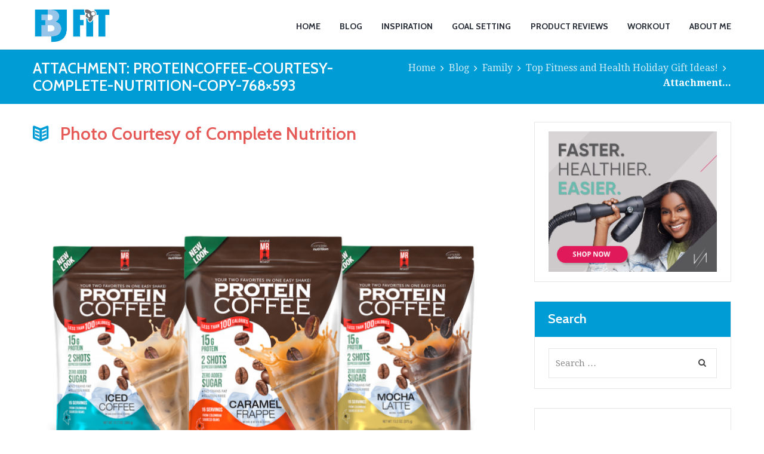

--- FILE ---
content_type: text/html; charset=UTF-8
request_url: https://fbjfit.com/2020/11/top-fitness-and-health-holiday-gift-ideas/proteincoffee-courtesy-complete-nutrition-copy-768x593/
body_size: 18904
content:
<!DOCTYPE html>
<html dir="ltr" lang="en-US" xmlns:fb="https://www.facebook.com/2008/fbml" xmlns:addthis="https://www.addthis.com/help/api-spec" 
	prefix="og: https://ogp.me/ns#" 
 xmlns:fb="http://ogp.me/ns/fb#" class="scheme_fbjfit">

<head>
	<title>ProteinCoffee-courtesy-Complete-Nutrition-copy-768×593 | FBJFit</title>
<script>
window.__unic_config = window.__unic_config || {}; window.__unic_config = {"unic_enable_iab":"no","unic_region":"worldwide","unic_language":"en","unic_company":"FBJFit","unic_logo":"","unic_policy_url":"","unic_type":"bar","unic_enable_gdpr":"yes","unic_enable_ccpa":"no","publisherCountryCode":"DE"};
window._unic_start = true;
window.__cmp = window.__cmp || function () {
	window.__cmp.commandQueue = window.__cmp.commandQueue || [];
	window.__cmp.commandQueue.push(arguments);
};
window.__cmp.commandQueue = window.__cmp.commandQueue || [];
window.__cmp.receiveMessage = function (event) {
	var data = event && event.data && event.data.__cmpCall;

	if (data) {
		var callId = data.callId,
		    command = data.command,
		    parameter = data.parameter;

		window.__cmp.commandQueue.push({
			callId: callId,
			command: command,
			parameter: parameter,
			event: event
		});
	}
};
var listen = window.attachEvent || window.addEventListener;
var eventMethod = window.attachEvent ? "onmessage" : "message";
listen(eventMethod, function (event) {
	window.__cmp.receiveMessage(event);
}, false);
function addLocatorFrame() {
	if (!window.frames['__cmpLocator']) {
		if (document.body) {
			var frame = document.createElement('iframe');
			frame.style.display = 'none';
			frame.name = '__cmpLocator';
			document.body.appendChild(frame);
		} else {
			setTimeout(addLocatorFrame, 5);
		}
	}
}
addLocatorFrame();
window.__uspapi = window.__uspapi || function() {
    window.__uspapi.commandQueue = window.__uspapi.commandQueue || [];
    window.__uspapi.commandQueue.push(arguments);
};

window.__uspapi.receiveMessage = function(event) {
    var data = event && event.data && event.data.__uspapiCall;

    if (data) {
        var callId = data.callId,
            command = data.command,
            parameter = data.parameter;

        window.__uspapi.commandQueue.push({
            callId: callId,
            command: command,
            parameter: parameter,
            event: event
        });
    }
};

if (window.attachEvent) {
    window.attachEvent("onmessage", function(event) {
        window.__uspapi.receiveMessage(event);
    }, false);
} else {
    window.addEventListener("message", function(event) {
        window.__uspapi.receiveMessage(event);
    }, false);
}

function addLocatorFrameUSP() {
    if (!window.frames['__uspapiLocator']) {
        if (document.body) {
            var frame = document.createElement('iframe');
            frame.style.display = 'none';
            frame.name = '__uspapiLocator';
            document.body.appendChild(frame);
        } else {
            setTimeout(addLocatorFrameUSP, 5);
        }
    }
}

addLocatorFrameUSP();
</script>
<script async src='https://cmp.uniconsent.com/t/69a3449348.cmp.js'></script>
	<style>img:is([sizes="auto" i], [sizes^="auto," i]) { contain-intrinsic-size: 3000px 1500px }</style>
	
		<!-- All in One SEO 4.2.8 - aioseo.com -->
		<meta name="description" content="Photo Courtesy of Complete Nutrition" />
		<meta name="robots" content="max-image-preview:large" />
		<link rel="canonical" href="https://fbjfit.com/2020/11/top-fitness-and-health-holiday-gift-ideas/proteincoffee-courtesy-complete-nutrition-copy-768x593/" />
		<meta name="generator" content="All in One SEO (AIOSEO) 4.2.8 " />
		<meta property="og:locale" content="en_US" />
		<meta property="og:site_name" content="FBJFit" />
		<meta property="og:type" content="article" />
		<meta property="og:title" content="ProteinCoffee-courtesy-Complete-Nutrition-copy-768×593 | FBJFit" />
		<meta property="og:url" content="https://fbjfit.com/2020/11/top-fitness-and-health-holiday-gift-ideas/proteincoffee-courtesy-complete-nutrition-copy-768x593/" />
		<meta property="og:image" content="https://fbjfit.com/wp-content/uploads/2020/12/IMG_5150.jpg" />
		<meta property="og:image:secure_url" content="https://fbjfit.com/wp-content/uploads/2020/12/IMG_5150.jpg" />
		<meta property="og:image:width" content="1200" />
		<meta property="og:image:height" content="840" />
		<meta property="article:published_time" content="2020-07-31T12:20:51+00:00" />
		<meta property="article:modified_time" content="2020-07-31T12:21:00+00:00" />
		<meta property="article:publisher" content="https://www.facebook.com/FBJ-Fit-111399848940511/timeline/" />
		<meta name="twitter:card" content="summary_large_image" />
		<meta name="twitter:site" content="@FBJFit" />
		<meta name="twitter:title" content="ProteinCoffee-courtesy-Complete-Nutrition-copy-768×593 | FBJFit" />
		<meta name="twitter:creator" content="@FBJFit" />
		<meta name="twitter:image" content="https://fbjfit.com/wp-content/uploads/2020/12/IMG_5150.jpg" />
		<script type="application/ld+json" class="aioseo-schema">
			{"@context":"https:\/\/schema.org","@graph":[{"@type":"BreadcrumbList","@id":"https:\/\/fbjfit.com\/2020\/11\/top-fitness-and-health-holiday-gift-ideas\/proteincoffee-courtesy-complete-nutrition-copy-768x593\/#breadcrumblist","itemListElement":[{"@type":"ListItem","@id":"https:\/\/fbjfit.com\/#listItem","position":1,"item":{"@type":"WebPage","@id":"https:\/\/fbjfit.com\/","name":"Home","description":"Fun, friendly, and firm fitness, exercise and clean eating inspiration and advice","url":"https:\/\/fbjfit.com\/"},"nextItem":"https:\/\/fbjfit.com\/2020\/11\/top-fitness-and-health-holiday-gift-ideas\/proteincoffee-courtesy-complete-nutrition-copy-768x593\/#listItem"},{"@type":"ListItem","@id":"https:\/\/fbjfit.com\/2020\/11\/top-fitness-and-health-holiday-gift-ideas\/proteincoffee-courtesy-complete-nutrition-copy-768x593\/#listItem","position":2,"item":{"@type":"WebPage","@id":"https:\/\/fbjfit.com\/2020\/11\/top-fitness-and-health-holiday-gift-ideas\/proteincoffee-courtesy-complete-nutrition-copy-768x593\/","name":"ProteinCoffee-courtesy-Complete-Nutrition-copy-768x593","description":"Photo Courtesy of Complete Nutrition","url":"https:\/\/fbjfit.com\/2020\/11\/top-fitness-and-health-holiday-gift-ideas\/proteincoffee-courtesy-complete-nutrition-copy-768x593\/"},"previousItem":"https:\/\/fbjfit.com\/#listItem"}]},{"@type":"ItemPage","@id":"https:\/\/fbjfit.com\/2020\/11\/top-fitness-and-health-holiday-gift-ideas\/proteincoffee-courtesy-complete-nutrition-copy-768x593\/#itempage","url":"https:\/\/fbjfit.com\/2020\/11\/top-fitness-and-health-holiday-gift-ideas\/proteincoffee-courtesy-complete-nutrition-copy-768x593\/","name":"ProteinCoffee-courtesy-Complete-Nutrition-copy-768\u00d7593 | FBJFit","description":"Photo Courtesy of Complete Nutrition","inLanguage":"en-US","isPartOf":{"@id":"https:\/\/fbjfit.com\/#website"},"breadcrumb":{"@id":"https:\/\/fbjfit.com\/2020\/11\/top-fitness-and-health-holiday-gift-ideas\/proteincoffee-courtesy-complete-nutrition-copy-768x593\/#breadcrumblist"},"author":"https:\/\/fbjfit.com\/author\/autumn96\/#author","creator":"https:\/\/fbjfit.com\/author\/autumn96\/#author","datePublished":"2020-07-31T12:20:51+00:00","dateModified":"2020-07-31T12:21:00+00:00"},{"@type":"Person","@id":"https:\/\/fbjfit.com\/#person","name":"Charlene","image":{"@type":"ImageObject","@id":"https:\/\/fbjfit.com\/2020\/11\/top-fitness-and-health-holiday-gift-ideas\/proteincoffee-courtesy-complete-nutrition-copy-768x593\/#personImage","url":"https:\/\/secure.gravatar.com\/avatar\/a95b4bcb53f09bfda7b7da1a5d179c0290d3514e6ac6c64e996fd1a552e1f91c?s=96&d=mm&r=g","width":96,"height":96,"caption":"Charlene"}},{"@type":"WebSite","@id":"https:\/\/fbjfit.com\/#website","url":"https:\/\/fbjfit.com\/","name":"FBJFit","description":"Fun, friendly, and firm fitness, exercise and clean eating inspiration and advice","inLanguage":"en-US","publisher":{"@id":"https:\/\/fbjfit.com\/#person"}}]}
		</script>
		<!-- All in One SEO -->

		<meta charset="UTF-8" />
		<meta name="viewport" content="width=device-width, initial-scale=1, maximum-scale=1">
		<meta name="format-detection" content="telephone=no">
	
		<link rel="profile" href="http://gmpg.org/xfn/11" />
		<link rel="pingback" href="https://fbjfit.com/xmlrpc.php" />
		<link rel='dns-prefetch' href='//fonts.googleapis.com' />
<link rel="alternate" type="application/rss+xml" title="FBJFit &raquo; Feed" href="https://fbjfit.com/feed/" />
<link rel="alternate" type="application/rss+xml" title="FBJFit &raquo; Comments Feed" href="https://fbjfit.com/comments/feed/" />
		<!-- This site uses the Google Analytics by MonsterInsights plugin v9.11.1 - Using Analytics tracking - https://www.monsterinsights.com/ -->
							<script src="//www.googletagmanager.com/gtag/js?id=G-M1B8R555TT"  data-cfasync="false" data-wpfc-render="false" type="text/javascript" async></script>
			<script data-cfasync="false" data-wpfc-render="false" type="text/javascript">
				var mi_version = '9.11.1';
				var mi_track_user = true;
				var mi_no_track_reason = '';
								var MonsterInsightsDefaultLocations = {"page_location":"https:\/\/fbjfit.com\/2020\/11\/top-fitness-and-health-holiday-gift-ideas\/proteincoffee-courtesy-complete-nutrition-copy-768x593\/"};
								if ( typeof MonsterInsightsPrivacyGuardFilter === 'function' ) {
					var MonsterInsightsLocations = (typeof MonsterInsightsExcludeQuery === 'object') ? MonsterInsightsPrivacyGuardFilter( MonsterInsightsExcludeQuery ) : MonsterInsightsPrivacyGuardFilter( MonsterInsightsDefaultLocations );
				} else {
					var MonsterInsightsLocations = (typeof MonsterInsightsExcludeQuery === 'object') ? MonsterInsightsExcludeQuery : MonsterInsightsDefaultLocations;
				}

								var disableStrs = [
										'ga-disable-G-M1B8R555TT',
									];

				/* Function to detect opted out users */
				function __gtagTrackerIsOptedOut() {
					for (var index = 0; index < disableStrs.length; index++) {
						if (document.cookie.indexOf(disableStrs[index] + '=true') > -1) {
							return true;
						}
					}

					return false;
				}

				/* Disable tracking if the opt-out cookie exists. */
				if (__gtagTrackerIsOptedOut()) {
					for (var index = 0; index < disableStrs.length; index++) {
						window[disableStrs[index]] = true;
					}
				}

				/* Opt-out function */
				function __gtagTrackerOptout() {
					for (var index = 0; index < disableStrs.length; index++) {
						document.cookie = disableStrs[index] + '=true; expires=Thu, 31 Dec 2099 23:59:59 UTC; path=/';
						window[disableStrs[index]] = true;
					}
				}

				if ('undefined' === typeof gaOptout) {
					function gaOptout() {
						__gtagTrackerOptout();
					}
				}
								window.dataLayer = window.dataLayer || [];

				window.MonsterInsightsDualTracker = {
					helpers: {},
					trackers: {},
				};
				if (mi_track_user) {
					function __gtagDataLayer() {
						dataLayer.push(arguments);
					}

					function __gtagTracker(type, name, parameters) {
						if (!parameters) {
							parameters = {};
						}

						if (parameters.send_to) {
							__gtagDataLayer.apply(null, arguments);
							return;
						}

						if (type === 'event') {
														parameters.send_to = monsterinsights_frontend.v4_id;
							var hookName = name;
							if (typeof parameters['event_category'] !== 'undefined') {
								hookName = parameters['event_category'] + ':' + name;
							}

							if (typeof MonsterInsightsDualTracker.trackers[hookName] !== 'undefined') {
								MonsterInsightsDualTracker.trackers[hookName](parameters);
							} else {
								__gtagDataLayer('event', name, parameters);
							}
							
						} else {
							__gtagDataLayer.apply(null, arguments);
						}
					}

					__gtagTracker('js', new Date());
					__gtagTracker('set', {
						'developer_id.dZGIzZG': true,
											});
					if ( MonsterInsightsLocations.page_location ) {
						__gtagTracker('set', MonsterInsightsLocations);
					}
										__gtagTracker('config', 'G-M1B8R555TT', {"forceSSL":"true"} );
										window.gtag = __gtagTracker;										(function () {
						/* https://developers.google.com/analytics/devguides/collection/analyticsjs/ */
						/* ga and __gaTracker compatibility shim. */
						var noopfn = function () {
							return null;
						};
						var newtracker = function () {
							return new Tracker();
						};
						var Tracker = function () {
							return null;
						};
						var p = Tracker.prototype;
						p.get = noopfn;
						p.set = noopfn;
						p.send = function () {
							var args = Array.prototype.slice.call(arguments);
							args.unshift('send');
							__gaTracker.apply(null, args);
						};
						var __gaTracker = function () {
							var len = arguments.length;
							if (len === 0) {
								return;
							}
							var f = arguments[len - 1];
							if (typeof f !== 'object' || f === null || typeof f.hitCallback !== 'function') {
								if ('send' === arguments[0]) {
									var hitConverted, hitObject = false, action;
									if ('event' === arguments[1]) {
										if ('undefined' !== typeof arguments[3]) {
											hitObject = {
												'eventAction': arguments[3],
												'eventCategory': arguments[2],
												'eventLabel': arguments[4],
												'value': arguments[5] ? arguments[5] : 1,
											}
										}
									}
									if ('pageview' === arguments[1]) {
										if ('undefined' !== typeof arguments[2]) {
											hitObject = {
												'eventAction': 'page_view',
												'page_path': arguments[2],
											}
										}
									}
									if (typeof arguments[2] === 'object') {
										hitObject = arguments[2];
									}
									if (typeof arguments[5] === 'object') {
										Object.assign(hitObject, arguments[5]);
									}
									if ('undefined' !== typeof arguments[1].hitType) {
										hitObject = arguments[1];
										if ('pageview' === hitObject.hitType) {
											hitObject.eventAction = 'page_view';
										}
									}
									if (hitObject) {
										action = 'timing' === arguments[1].hitType ? 'timing_complete' : hitObject.eventAction;
										hitConverted = mapArgs(hitObject);
										__gtagTracker('event', action, hitConverted);
									}
								}
								return;
							}

							function mapArgs(args) {
								var arg, hit = {};
								var gaMap = {
									'eventCategory': 'event_category',
									'eventAction': 'event_action',
									'eventLabel': 'event_label',
									'eventValue': 'event_value',
									'nonInteraction': 'non_interaction',
									'timingCategory': 'event_category',
									'timingVar': 'name',
									'timingValue': 'value',
									'timingLabel': 'event_label',
									'page': 'page_path',
									'location': 'page_location',
									'title': 'page_title',
									'referrer' : 'page_referrer',
								};
								for (arg in args) {
																		if (!(!args.hasOwnProperty(arg) || !gaMap.hasOwnProperty(arg))) {
										hit[gaMap[arg]] = args[arg];
									} else {
										hit[arg] = args[arg];
									}
								}
								return hit;
							}

							try {
								f.hitCallback();
							} catch (ex) {
							}
						};
						__gaTracker.create = newtracker;
						__gaTracker.getByName = newtracker;
						__gaTracker.getAll = function () {
							return [];
						};
						__gaTracker.remove = noopfn;
						__gaTracker.loaded = true;
						window['__gaTracker'] = __gaTracker;
					})();
									} else {
										console.log("");
					(function () {
						function __gtagTracker() {
							return null;
						}

						window['__gtagTracker'] = __gtagTracker;
						window['gtag'] = __gtagTracker;
					})();
									}
			</script>
							<!-- / Google Analytics by MonsterInsights -->
		<script type="text/javascript">
/* <![CDATA[ */
window._wpemojiSettings = {"baseUrl":"https:\/\/s.w.org\/images\/core\/emoji\/16.0.1\/72x72\/","ext":".png","svgUrl":"https:\/\/s.w.org\/images\/core\/emoji\/16.0.1\/svg\/","svgExt":".svg","source":{"concatemoji":"https:\/\/fbjfit.com\/wp-includes\/js\/wp-emoji-release.min.js?ver=6.8.3"}};
/*! This file is auto-generated */
!function(s,n){var o,i,e;function c(e){try{var t={supportTests:e,timestamp:(new Date).valueOf()};sessionStorage.setItem(o,JSON.stringify(t))}catch(e){}}function p(e,t,n){e.clearRect(0,0,e.canvas.width,e.canvas.height),e.fillText(t,0,0);var t=new Uint32Array(e.getImageData(0,0,e.canvas.width,e.canvas.height).data),a=(e.clearRect(0,0,e.canvas.width,e.canvas.height),e.fillText(n,0,0),new Uint32Array(e.getImageData(0,0,e.canvas.width,e.canvas.height).data));return t.every(function(e,t){return e===a[t]})}function u(e,t){e.clearRect(0,0,e.canvas.width,e.canvas.height),e.fillText(t,0,0);for(var n=e.getImageData(16,16,1,1),a=0;a<n.data.length;a++)if(0!==n.data[a])return!1;return!0}function f(e,t,n,a){switch(t){case"flag":return n(e,"\ud83c\udff3\ufe0f\u200d\u26a7\ufe0f","\ud83c\udff3\ufe0f\u200b\u26a7\ufe0f")?!1:!n(e,"\ud83c\udde8\ud83c\uddf6","\ud83c\udde8\u200b\ud83c\uddf6")&&!n(e,"\ud83c\udff4\udb40\udc67\udb40\udc62\udb40\udc65\udb40\udc6e\udb40\udc67\udb40\udc7f","\ud83c\udff4\u200b\udb40\udc67\u200b\udb40\udc62\u200b\udb40\udc65\u200b\udb40\udc6e\u200b\udb40\udc67\u200b\udb40\udc7f");case"emoji":return!a(e,"\ud83e\udedf")}return!1}function g(e,t,n,a){var r="undefined"!=typeof WorkerGlobalScope&&self instanceof WorkerGlobalScope?new OffscreenCanvas(300,150):s.createElement("canvas"),o=r.getContext("2d",{willReadFrequently:!0}),i=(o.textBaseline="top",o.font="600 32px Arial",{});return e.forEach(function(e){i[e]=t(o,e,n,a)}),i}function t(e){var t=s.createElement("script");t.src=e,t.defer=!0,s.head.appendChild(t)}"undefined"!=typeof Promise&&(o="wpEmojiSettingsSupports",i=["flag","emoji"],n.supports={everything:!0,everythingExceptFlag:!0},e=new Promise(function(e){s.addEventListener("DOMContentLoaded",e,{once:!0})}),new Promise(function(t){var n=function(){try{var e=JSON.parse(sessionStorage.getItem(o));if("object"==typeof e&&"number"==typeof e.timestamp&&(new Date).valueOf()<e.timestamp+604800&&"object"==typeof e.supportTests)return e.supportTests}catch(e){}return null}();if(!n){if("undefined"!=typeof Worker&&"undefined"!=typeof OffscreenCanvas&&"undefined"!=typeof URL&&URL.createObjectURL&&"undefined"!=typeof Blob)try{var e="postMessage("+g.toString()+"("+[JSON.stringify(i),f.toString(),p.toString(),u.toString()].join(",")+"));",a=new Blob([e],{type:"text/javascript"}),r=new Worker(URL.createObjectURL(a),{name:"wpTestEmojiSupports"});return void(r.onmessage=function(e){c(n=e.data),r.terminate(),t(n)})}catch(e){}c(n=g(i,f,p,u))}t(n)}).then(function(e){for(var t in e)n.supports[t]=e[t],n.supports.everything=n.supports.everything&&n.supports[t],"flag"!==t&&(n.supports.everythingExceptFlag=n.supports.everythingExceptFlag&&n.supports[t]);n.supports.everythingExceptFlag=n.supports.everythingExceptFlag&&!n.supports.flag,n.DOMReady=!1,n.readyCallback=function(){n.DOMReady=!0}}).then(function(){return e}).then(function(){var e;n.supports.everything||(n.readyCallback(),(e=n.source||{}).concatemoji?t(e.concatemoji):e.wpemoji&&e.twemoji&&(t(e.twemoji),t(e.wpemoji)))}))}((window,document),window._wpemojiSettings);
/* ]]> */
</script>
<link property="stylesheet" rel='stylesheet' id='vc_extensions_cqbundle_adminicon-css' href='https://fbjfit.com/wp-content/plugins/vc-extensions-bundle/css/admin_icon.min.css?ver=6.8.3' type='text/css' media='all' />
<style id='wp-emoji-styles-inline-css' type='text/css'>

	img.wp-smiley, img.emoji {
		display: inline !important;
		border: none !important;
		box-shadow: none !important;
		height: 1em !important;
		width: 1em !important;
		margin: 0 0.07em !important;
		vertical-align: -0.1em !important;
		background: none !important;
		padding: 0 !important;
	}
</style>
<link property="stylesheet" rel='stylesheet' id='wp-block-library-css' href='https://fbjfit.com/wp-includes/css/dist/block-library/style.min.css?ver=6.8.3' type='text/css' media='all' />
<style id='classic-theme-styles-inline-css' type='text/css'>
/*! This file is auto-generated */
.wp-block-button__link{color:#fff;background-color:#32373c;border-radius:9999px;box-shadow:none;text-decoration:none;padding:calc(.667em + 2px) calc(1.333em + 2px);font-size:1.125em}.wp-block-file__button{background:#32373c;color:#fff;text-decoration:none}
</style>
<style id='global-styles-inline-css' type='text/css'>
:root{--wp--preset--aspect-ratio--square: 1;--wp--preset--aspect-ratio--4-3: 4/3;--wp--preset--aspect-ratio--3-4: 3/4;--wp--preset--aspect-ratio--3-2: 3/2;--wp--preset--aspect-ratio--2-3: 2/3;--wp--preset--aspect-ratio--16-9: 16/9;--wp--preset--aspect-ratio--9-16: 9/16;--wp--preset--color--black: #000000;--wp--preset--color--cyan-bluish-gray: #abb8c3;--wp--preset--color--white: #ffffff;--wp--preset--color--pale-pink: #f78da7;--wp--preset--color--vivid-red: #cf2e2e;--wp--preset--color--luminous-vivid-orange: #ff6900;--wp--preset--color--luminous-vivid-amber: #fcb900;--wp--preset--color--light-green-cyan: #7bdcb5;--wp--preset--color--vivid-green-cyan: #00d084;--wp--preset--color--pale-cyan-blue: #8ed1fc;--wp--preset--color--vivid-cyan-blue: #0693e3;--wp--preset--color--vivid-purple: #9b51e0;--wp--preset--gradient--vivid-cyan-blue-to-vivid-purple: linear-gradient(135deg,rgba(6,147,227,1) 0%,rgb(155,81,224) 100%);--wp--preset--gradient--light-green-cyan-to-vivid-green-cyan: linear-gradient(135deg,rgb(122,220,180) 0%,rgb(0,208,130) 100%);--wp--preset--gradient--luminous-vivid-amber-to-luminous-vivid-orange: linear-gradient(135deg,rgba(252,185,0,1) 0%,rgba(255,105,0,1) 100%);--wp--preset--gradient--luminous-vivid-orange-to-vivid-red: linear-gradient(135deg,rgba(255,105,0,1) 0%,rgb(207,46,46) 100%);--wp--preset--gradient--very-light-gray-to-cyan-bluish-gray: linear-gradient(135deg,rgb(238,238,238) 0%,rgb(169,184,195) 100%);--wp--preset--gradient--cool-to-warm-spectrum: linear-gradient(135deg,rgb(74,234,220) 0%,rgb(151,120,209) 20%,rgb(207,42,186) 40%,rgb(238,44,130) 60%,rgb(251,105,98) 80%,rgb(254,248,76) 100%);--wp--preset--gradient--blush-light-purple: linear-gradient(135deg,rgb(255,206,236) 0%,rgb(152,150,240) 100%);--wp--preset--gradient--blush-bordeaux: linear-gradient(135deg,rgb(254,205,165) 0%,rgb(254,45,45) 50%,rgb(107,0,62) 100%);--wp--preset--gradient--luminous-dusk: linear-gradient(135deg,rgb(255,203,112) 0%,rgb(199,81,192) 50%,rgb(65,88,208) 100%);--wp--preset--gradient--pale-ocean: linear-gradient(135deg,rgb(255,245,203) 0%,rgb(182,227,212) 50%,rgb(51,167,181) 100%);--wp--preset--gradient--electric-grass: linear-gradient(135deg,rgb(202,248,128) 0%,rgb(113,206,126) 100%);--wp--preset--gradient--midnight: linear-gradient(135deg,rgb(2,3,129) 0%,rgb(40,116,252) 100%);--wp--preset--font-size--small: 13px;--wp--preset--font-size--medium: 20px;--wp--preset--font-size--large: 36px;--wp--preset--font-size--x-large: 42px;--wp--preset--spacing--20: 0.44rem;--wp--preset--spacing--30: 0.67rem;--wp--preset--spacing--40: 1rem;--wp--preset--spacing--50: 1.5rem;--wp--preset--spacing--60: 2.25rem;--wp--preset--spacing--70: 3.38rem;--wp--preset--spacing--80: 5.06rem;--wp--preset--shadow--natural: 6px 6px 9px rgba(0, 0, 0, 0.2);--wp--preset--shadow--deep: 12px 12px 50px rgba(0, 0, 0, 0.4);--wp--preset--shadow--sharp: 6px 6px 0px rgba(0, 0, 0, 0.2);--wp--preset--shadow--outlined: 6px 6px 0px -3px rgba(255, 255, 255, 1), 6px 6px rgba(0, 0, 0, 1);--wp--preset--shadow--crisp: 6px 6px 0px rgba(0, 0, 0, 1);}:where(.is-layout-flex){gap: 0.5em;}:where(.is-layout-grid){gap: 0.5em;}body .is-layout-flex{display: flex;}.is-layout-flex{flex-wrap: wrap;align-items: center;}.is-layout-flex > :is(*, div){margin: 0;}body .is-layout-grid{display: grid;}.is-layout-grid > :is(*, div){margin: 0;}:where(.wp-block-columns.is-layout-flex){gap: 2em;}:where(.wp-block-columns.is-layout-grid){gap: 2em;}:where(.wp-block-post-template.is-layout-flex){gap: 1.25em;}:where(.wp-block-post-template.is-layout-grid){gap: 1.25em;}.has-black-color{color: var(--wp--preset--color--black) !important;}.has-cyan-bluish-gray-color{color: var(--wp--preset--color--cyan-bluish-gray) !important;}.has-white-color{color: var(--wp--preset--color--white) !important;}.has-pale-pink-color{color: var(--wp--preset--color--pale-pink) !important;}.has-vivid-red-color{color: var(--wp--preset--color--vivid-red) !important;}.has-luminous-vivid-orange-color{color: var(--wp--preset--color--luminous-vivid-orange) !important;}.has-luminous-vivid-amber-color{color: var(--wp--preset--color--luminous-vivid-amber) !important;}.has-light-green-cyan-color{color: var(--wp--preset--color--light-green-cyan) !important;}.has-vivid-green-cyan-color{color: var(--wp--preset--color--vivid-green-cyan) !important;}.has-pale-cyan-blue-color{color: var(--wp--preset--color--pale-cyan-blue) !important;}.has-vivid-cyan-blue-color{color: var(--wp--preset--color--vivid-cyan-blue) !important;}.has-vivid-purple-color{color: var(--wp--preset--color--vivid-purple) !important;}.has-black-background-color{background-color: var(--wp--preset--color--black) !important;}.has-cyan-bluish-gray-background-color{background-color: var(--wp--preset--color--cyan-bluish-gray) !important;}.has-white-background-color{background-color: var(--wp--preset--color--white) !important;}.has-pale-pink-background-color{background-color: var(--wp--preset--color--pale-pink) !important;}.has-vivid-red-background-color{background-color: var(--wp--preset--color--vivid-red) !important;}.has-luminous-vivid-orange-background-color{background-color: var(--wp--preset--color--luminous-vivid-orange) !important;}.has-luminous-vivid-amber-background-color{background-color: var(--wp--preset--color--luminous-vivid-amber) !important;}.has-light-green-cyan-background-color{background-color: var(--wp--preset--color--light-green-cyan) !important;}.has-vivid-green-cyan-background-color{background-color: var(--wp--preset--color--vivid-green-cyan) !important;}.has-pale-cyan-blue-background-color{background-color: var(--wp--preset--color--pale-cyan-blue) !important;}.has-vivid-cyan-blue-background-color{background-color: var(--wp--preset--color--vivid-cyan-blue) !important;}.has-vivid-purple-background-color{background-color: var(--wp--preset--color--vivid-purple) !important;}.has-black-border-color{border-color: var(--wp--preset--color--black) !important;}.has-cyan-bluish-gray-border-color{border-color: var(--wp--preset--color--cyan-bluish-gray) !important;}.has-white-border-color{border-color: var(--wp--preset--color--white) !important;}.has-pale-pink-border-color{border-color: var(--wp--preset--color--pale-pink) !important;}.has-vivid-red-border-color{border-color: var(--wp--preset--color--vivid-red) !important;}.has-luminous-vivid-orange-border-color{border-color: var(--wp--preset--color--luminous-vivid-orange) !important;}.has-luminous-vivid-amber-border-color{border-color: var(--wp--preset--color--luminous-vivid-amber) !important;}.has-light-green-cyan-border-color{border-color: var(--wp--preset--color--light-green-cyan) !important;}.has-vivid-green-cyan-border-color{border-color: var(--wp--preset--color--vivid-green-cyan) !important;}.has-pale-cyan-blue-border-color{border-color: var(--wp--preset--color--pale-cyan-blue) !important;}.has-vivid-cyan-blue-border-color{border-color: var(--wp--preset--color--vivid-cyan-blue) !important;}.has-vivid-purple-border-color{border-color: var(--wp--preset--color--vivid-purple) !important;}.has-vivid-cyan-blue-to-vivid-purple-gradient-background{background: var(--wp--preset--gradient--vivid-cyan-blue-to-vivid-purple) !important;}.has-light-green-cyan-to-vivid-green-cyan-gradient-background{background: var(--wp--preset--gradient--light-green-cyan-to-vivid-green-cyan) !important;}.has-luminous-vivid-amber-to-luminous-vivid-orange-gradient-background{background: var(--wp--preset--gradient--luminous-vivid-amber-to-luminous-vivid-orange) !important;}.has-luminous-vivid-orange-to-vivid-red-gradient-background{background: var(--wp--preset--gradient--luminous-vivid-orange-to-vivid-red) !important;}.has-very-light-gray-to-cyan-bluish-gray-gradient-background{background: var(--wp--preset--gradient--very-light-gray-to-cyan-bluish-gray) !important;}.has-cool-to-warm-spectrum-gradient-background{background: var(--wp--preset--gradient--cool-to-warm-spectrum) !important;}.has-blush-light-purple-gradient-background{background: var(--wp--preset--gradient--blush-light-purple) !important;}.has-blush-bordeaux-gradient-background{background: var(--wp--preset--gradient--blush-bordeaux) !important;}.has-luminous-dusk-gradient-background{background: var(--wp--preset--gradient--luminous-dusk) !important;}.has-pale-ocean-gradient-background{background: var(--wp--preset--gradient--pale-ocean) !important;}.has-electric-grass-gradient-background{background: var(--wp--preset--gradient--electric-grass) !important;}.has-midnight-gradient-background{background: var(--wp--preset--gradient--midnight) !important;}.has-small-font-size{font-size: var(--wp--preset--font-size--small) !important;}.has-medium-font-size{font-size: var(--wp--preset--font-size--medium) !important;}.has-large-font-size{font-size: var(--wp--preset--font-size--large) !important;}.has-x-large-font-size{font-size: var(--wp--preset--font-size--x-large) !important;}
:where(.wp-block-post-template.is-layout-flex){gap: 1.25em;}:where(.wp-block-post-template.is-layout-grid){gap: 1.25em;}
:where(.wp-block-columns.is-layout-flex){gap: 2em;}:where(.wp-block-columns.is-layout-grid){gap: 2em;}
:root :where(.wp-block-pullquote){font-size: 1.5em;line-height: 1.6;}
</style>
<link property="stylesheet" rel='stylesheet' id='essential-grid-plugin-settings-css' href='https://fbjfit.com/wp-content/plugins/essential-grid/public/assets/css/settings.css?ver=2.1.0.2' type='text/css' media='all' />
<link property="stylesheet" rel='stylesheet' id='tp-open-sans-css' href='https://fonts.googleapis.com/css?family=Open+Sans%3A300%2C400%2C600%2C700%2C800&#038;ver=6.8.3' type='text/css' media='all' />
<link property="stylesheet" rel='stylesheet' id='tp-raleway-css' href='https://fonts.googleapis.com/css?family=Raleway%3A100%2C200%2C300%2C400%2C500%2C600%2C700%2C800%2C900&#038;ver=6.8.3' type='text/css' media='all' />
<link property="stylesheet" rel='stylesheet' id='tp-droid-serif-css' href='https://fonts.googleapis.com/css?family=Droid+Serif%3A400%2C700&#038;ver=6.8.3' type='text/css' media='all' />
<link property="stylesheet" rel='stylesheet' id='rs-plugin-settings-css' href='https://fbjfit.com/wp-content/plugins/revslider/public/assets/css/settings.css?ver=5.4.3.2' type='text/css' media='all' />
<style id='rs-plugin-settings-inline-css' type='text/css'>
#rs-demo-id {}
</style>
<link property="stylesheet" rel='stylesheet' id='healthcoach-font-google_fonts-style-css' href='https://fonts.googleapis.com/css?family=Cabin:300,300italic,400,400italic,600,600italic,700,700italic|Droid+Serif:400,700&#038;subset=latin,latin-ext' type='text/css' media='all' />
<link property="stylesheet" rel='stylesheet' id='healthcoach-fontello-style-css' href='https://fbjfit.com/wp-content/themes/healthcoach/css/fontello/css/fontello.css' type='text/css' media='all' />
<link property="stylesheet" rel='stylesheet' id='healthcoach-main-style-css' href='https://fbjfit.com/wp-content/themes/healthcoach-child/style.css' type='text/css' media='all' />
<link property="stylesheet" rel='stylesheet' id='healthcoach-animation-style-css' href='https://fbjfit.com/wp-content/themes/healthcoach/fw/css/core.animation.css' type='text/css' media='all' />
<link property="stylesheet" rel='stylesheet' id='healthcoach-shortcodes-style-css' href='https://fbjfit.com/wp-content/themes/healthcoach/shortcodes/theme.shortcodes.css' type='text/css' media='all' />
<link property="stylesheet" rel='stylesheet' id='healthcoach-plugin.mailchimp-style-css' href='https://fbjfit.com/wp-content/themes/healthcoach/css/plugin.mailchimp.css' type='text/css' media='all' />
<link property="stylesheet" rel='stylesheet' id='healthcoach-theme-style-css' href='https://fbjfit.com/wp-content/themes/healthcoach/css/theme.css' type='text/css' media='all' />
<style id='healthcoach-theme-style-inline-css' type='text/css'>
  .contacts_wrap .logo img{height:30px}
</style>
<link property="stylesheet" rel='stylesheet' id='healthcoach-responsive-style-css' href='https://fbjfit.com/wp-content/themes/healthcoach/css/responsive.css' type='text/css' media='all' />
<link property="stylesheet" rel='stylesheet' id='mediaelement-css' href='https://fbjfit.com/wp-includes/js/mediaelement/mediaelementplayer-legacy.min.css?ver=4.2.17' type='text/css' media='all' />
<link property="stylesheet" rel='stylesheet' id='wp-mediaelement-css' href='https://fbjfit.com/wp-includes/js/mediaelement/wp-mediaelement.min.css?ver=6.8.3' type='text/css' media='all' />
<link property="stylesheet" rel='stylesheet' id='healthcoach-child-responsive-css' href='https://fbjfit.com/wp-content/themes/healthcoach-child/responsive.css?ver=6.8.3' type='text/css' media='all' />
<link property="stylesheet" rel='stylesheet' id='addthis_all_pages-css' href='https://fbjfit.com/wp-content/plugins/addthis/frontend/build/addthis_wordpress_public.min.css?ver=6.8.3' type='text/css' media='all' />
<script type="text/javascript" src="https://fbjfit.com/wp-content/plugins/google-analytics-for-wordpress/assets/js/frontend-gtag.min.js?ver=9.11.1" id="monsterinsights-frontend-script-js" async="async" data-wp-strategy="async"></script>
<script data-cfasync="false" data-wpfc-render="false" type="text/javascript" id='monsterinsights-frontend-script-js-extra'>/* <![CDATA[ */
var monsterinsights_frontend = {"js_events_tracking":"true","download_extensions":"doc,pdf,ppt,zip,xls,docx,pptx,xlsx","inbound_paths":"[]","home_url":"https:\/\/fbjfit.com","hash_tracking":"false","v4_id":"G-M1B8R555TT"};/* ]]> */
</script>
<script type="text/javascript" src="https://fbjfit.com/wp-includes/js/jquery/jquery.min.js?ver=3.7.1" id="jquery-core-js"></script>
<script type="text/javascript" src="https://fbjfit.com/wp-includes/js/jquery/jquery-migrate.min.js?ver=3.4.1" id="jquery-migrate-js"></script>
<script type="text/javascript" src="https://fbjfit.com/wp-content/plugins/essential-grid/public/assets/js/lightbox.js?ver=2.1.0.2" id="themepunchboxext-js"></script>
<script type="text/javascript" src="https://fbjfit.com/wp-content/plugins/essential-grid/public/assets/js/jquery.themepunch.tools.min.js?ver=2.1.0.2" id="tp-tools-js"></script>
<script type="text/javascript" src="https://fbjfit.com/wp-content/plugins/revslider/public/assets/js/jquery.themepunch.revolution.min.js?ver=5.4.3.2" id="revmin-js"></script>
<link rel="https://api.w.org/" href="https://fbjfit.com/wp-json/" /><link rel="alternate" title="JSON" type="application/json" href="https://fbjfit.com/wp-json/wp/v2/media/2815" /><link rel="EditURI" type="application/rsd+xml" title="RSD" href="https://fbjfit.com/xmlrpc.php?rsd" />
<meta name="generator" content="WordPress 6.8.3" />
<link rel='shortlink' href='https://fbjfit.com/?p=2815' />
<link rel="alternate" title="oEmbed (JSON)" type="application/json+oembed" href="https://fbjfit.com/wp-json/oembed/1.0/embed?url=https%3A%2F%2Ffbjfit.com%2F2020%2F11%2Ftop-fitness-and-health-holiday-gift-ideas%2Fproteincoffee-courtesy-complete-nutrition-copy-768x593%2F" />
<link rel="alternate" title="oEmbed (XML)" type="text/xml+oembed" href="https://fbjfit.com/wp-json/oembed/1.0/embed?url=https%3A%2F%2Ffbjfit.com%2F2020%2F11%2Ftop-fitness-and-health-holiday-gift-ideas%2Fproteincoffee-courtesy-complete-nutrition-copy-768x593%2F&#038;format=xml" />
<meta property="fb:app_id" content="490332387971281"/><meta property="fb:admins" content="charlene.bazarian"/>		<script type="text/javascript">
			var ajaxRevslider;
			
			jQuery(document).ready(function() {
				// CUSTOM AJAX CONTENT LOADING FUNCTION
				ajaxRevslider = function(obj) {
				
					// obj.type : Post Type
					// obj.id : ID of Content to Load
					// obj.aspectratio : The Aspect Ratio of the Container / Media
					// obj.selector : The Container Selector where the Content of Ajax will be injected. It is done via the Essential Grid on Return of Content
					
					var content = "";

					data = {};
					
					data.action = 'revslider_ajax_call_front';
					data.client_action = 'get_slider_html';
					data.token = '6eddff9f2c';
					data.type = obj.type;
					data.id = obj.id;
					data.aspectratio = obj.aspectratio;
					
					// SYNC AJAX REQUEST
					jQuery.ajax({
						type:"post",
						url:"https://fbjfit.com/wp-admin/admin-ajax.php",
						dataType: 'json',
						data:data,
						async:false,
						success: function(ret, textStatus, XMLHttpRequest) {
							if(ret.success == true)
								content = ret.data;								
						},
						error: function(e) {
							console.log(e);
						}
					});
					
					 // FIRST RETURN THE CONTENT WHEN IT IS LOADED !!
					 return content;						 
				};
				
				// CUSTOM AJAX FUNCTION TO REMOVE THE SLIDER
				var ajaxRemoveRevslider = function(obj) {
					return jQuery(obj.selector+" .rev_slider").revkill();
				};

				// EXTEND THE AJAX CONTENT LOADING TYPES WITH TYPE AND FUNCTION
				var extendessential = setInterval(function() {
					if (jQuery.fn.tpessential != undefined) {
						clearInterval(extendessential);
						if(typeof(jQuery.fn.tpessential.defaults) !== 'undefined') {
							jQuery.fn.tpessential.defaults.ajaxTypes.push({type:"revslider",func:ajaxRevslider,killfunc:ajaxRemoveRevslider,openAnimationSpeed:0.3});   
							// type:  Name of the Post to load via Ajax into the Essential Grid Ajax Container
							// func: the Function Name which is Called once the Item with the Post Type has been clicked
							// killfunc: function to kill in case the Ajax Window going to be removed (before Remove function !
							// openAnimationSpeed: how quick the Ajax Content window should be animated (default is 0.3)
						}
					}
				},30);
			});
		</script>
		<meta name="generator" content="Powered by Visual Composer - drag and drop page builder for WordPress."/>
<!--[if lte IE 9]><link rel="stylesheet" type="text/css" href="https://fbjfit.com/wp-content/plugins/js_composer/assets/css/vc_lte_ie9.min.css" media="screen"><![endif]--><meta name="generator" content="Powered by Slider Revolution 5.4.3.2 - responsive, Mobile-Friendly Slider Plugin for WordPress with comfortable drag and drop interface." />
<link rel="icon" href="https://fbjfit.com/wp-content/uploads/2015/08/cropped-B-Fit_logo_cyan_180sq-2-32x32.gif" sizes="32x32" />
<link rel="icon" href="https://fbjfit.com/wp-content/uploads/2015/08/cropped-B-Fit_logo_cyan_180sq-2-192x192.gif" sizes="192x192" />
<link rel="apple-touch-icon" href="https://fbjfit.com/wp-content/uploads/2015/08/cropped-B-Fit_logo_cyan_180sq-2-180x180.gif" />
<meta name="msapplication-TileImage" content="https://fbjfit.com/wp-content/uploads/2015/08/cropped-B-Fit_logo_cyan_180sq-2-270x270.gif" />
<script type="text/javascript">function setREVStartSize(e){
				try{ var i=jQuery(window).width(),t=9999,r=0,n=0,l=0,f=0,s=0,h=0;					
					if(e.responsiveLevels&&(jQuery.each(e.responsiveLevels,function(e,f){f>i&&(t=r=f,l=e),i>f&&f>r&&(r=f,n=e)}),t>r&&(l=n)),f=e.gridheight[l]||e.gridheight[0]||e.gridheight,s=e.gridwidth[l]||e.gridwidth[0]||e.gridwidth,h=i/s,h=h>1?1:h,f=Math.round(h*f),"fullscreen"==e.sliderLayout){var u=(e.c.width(),jQuery(window).height());if(void 0!=e.fullScreenOffsetContainer){var c=e.fullScreenOffsetContainer.split(",");if (c) jQuery.each(c,function(e,i){u=jQuery(i).length>0?u-jQuery(i).outerHeight(!0):u}),e.fullScreenOffset.split("%").length>1&&void 0!=e.fullScreenOffset&&e.fullScreenOffset.length>0?u-=jQuery(window).height()*parseInt(e.fullScreenOffset,0)/100:void 0!=e.fullScreenOffset&&e.fullScreenOffset.length>0&&(u-=parseInt(e.fullScreenOffset,0))}f=u}else void 0!=e.minHeight&&f<e.minHeight&&(f=e.minHeight);e.c.closest(".rev_slider_wrapper").css({height:f})					
				}catch(d){console.log("Failure at Presize of Slider:"+d)}
			};</script>
<noscript><style type="text/css"> .wpb_animate_when_almost_visible { opacity: 1; }</style></noscript>	<script async src="//pagead2.googlesyndication.com/pagead/js/adsbygoogle.js"></script>
	<script>
	  (adsbygoogle = window.adsbygoogle || []).push({
	    google_ad_client: "ca-pub-9298316907970058",
	    enable_page_level_ads: true
	  });
	</script>	
	<!-- Facebook Pixel Code -->
	<script>
	!function(f,b,e,v,n,t,s)
	{if(f.fbq)return;n=f.fbq=function(){n.callMethod?
	n.callMethod.apply(n,arguments):n.queue.push(arguments)};
	if(!f._fbq)f._fbq=n;n.push=n;n.loaded=!0;n.version='2.0';
	n.queue=[];t=b.createElement(e);t.async=!0;
	t.src=v;s=b.getElementsByTagName(e)[0];
	s.parentNode.insertBefore(t,s)}(window,document,'script',
	'https://connect.facebook.net/en_US/fbevents.js');
	 fbq('init', '426132191127041'); 
	fbq('track', 'PageView');
	</script>
	<noscript>
	 <img height="1" width="1" 
	src="https://www.facebook.com/tr?id=426132191127041&ev=PageView
	&noscript=1"/>
	</noscript>
	<!-- End Facebook Pixel Code -->	
</head>

<body class="attachment wp-singular attachment-template-default single single-attachment postid-2815 attachmentid-2815 attachment-png wp-theme-healthcoach wp-child-theme-healthcoach-child healthcoach_body body_style_wide body_transparent article_style_stretch layout_single-standard template_single-standard scheme_fbjfit top_panel_show top_panel_above sidebar_show sidebar_right sidebar_outer_hide wpb-js-composer js-comp-ver-5.1.1 vc_responsive">

	<a id="toc_home" class="sc_anchor" title="Home" data-description="&lt;i&gt;Return to Home&lt;/i&gt; - &lt;br&gt;navigate to home page of the site" data-icon="icon-home" data-url="https://fbjfit.com/" data-separator="yes"></a><a id="toc_top" class="sc_anchor" title="To Top" data-description="&lt;i&gt;Back to top&lt;/i&gt; - &lt;br&gt;scroll to top of the page" data-icon="icon-double-up" data-url="" data-separator="yes"></a>
	
			
			
			<div class="body_wrap">

				
				<div class="page_wrap">

							
		<div class="top_panel_fixed_wrap"></div>

		<header class="top_panel_wrap top_panel_style_3 scheme_original">
			<div class="top_panel_wrap_inner top_panel_inner_style_3 top_panel_position_above">
			
			
			<div class="top_panel_middle" >
				<div class="content_wrap">
					<div class="contact_logo">
								<div class="logo">
			<a href="https://fbjfit.com/"><img src="https://fbjfit.com/wp-content/uploads/2017/09/cropped-FBJLogo-blue-Banner1.gif" class="logo_main" alt="" width="507" height="220"><img src="https://fbjfit.com/wp-content/uploads/2017/09/cropped-FBJLogo-blue-Banner1.gif" class="logo_fixed" alt="" width="507" height="220"></a>
		</div>
							</div>
					<div class="menu_main_wrap">
						<nav class="menu_main_nav_area menu_hover_fade">
							<ul id="menu_main" class="menu_main_nav"><li id="menu-item-159" class="menu-item menu-item-type-custom menu-item-object-custom menu-item-home menu-item-159"><a href="https://fbjfit.com/" title="About Me"><span>Home</span></a></li>
<li id="menu-item-562" class="menu-item menu-item-type-post_type menu-item-object-page menu-item-has-children menu-item-562"><a href="https://fbjfit.com/blog/"><span>Blog</span></a>
<ul class="sub-menu">
	<li id="menu-item-571" class="menu-item menu-item-type-taxonomy menu-item-object-category menu-item-571"><a href="https://fbjfit.com/category/inspiration/"><span>Inspiration</span></a></li>
	<li id="menu-item-572" class="menu-item menu-item-type-taxonomy menu-item-object-category menu-item-572"><a href="https://fbjfit.com/category/goal-setting/"><span>Goal Setting</span></a></li>
	<li id="menu-item-576" class="menu-item menu-item-type-taxonomy menu-item-object-category menu-item-576"><a href="https://fbjfit.com/category/tips/"><span>Tips</span></a></li>
	<li id="menu-item-573" class="menu-item menu-item-type-taxonomy menu-item-object-category menu-item-573"><a href="https://fbjfit.com/category/weight-loss-tips/"><span>Weight Loss Tips</span></a></li>
	<li id="menu-item-577" class="menu-item menu-item-type-taxonomy menu-item-object-category menu-item-577"><a href="https://fbjfit.com/category/fashion/"><span>Fashion</span></a></li>
	<li id="menu-item-2608" class="menu-item menu-item-type-taxonomy menu-item-object-category menu-item-2608"><a href="https://fbjfit.com/category/interviews/"><span>Interviews</span></a></li>
	<li id="menu-item-574" class="menu-item menu-item-type-taxonomy menu-item-object-category menu-item-574"><a href="https://fbjfit.com/category/reviews/"><span>Product Reviews</span></a></li>
	<li id="menu-item-575" class="menu-item menu-item-type-taxonomy menu-item-object-category menu-item-575"><a href="https://fbjfit.com/category/workout/"><span>Workout</span></a></li>
</ul>
</li>
<li id="menu-item-563" class="menu-item menu-item-type-taxonomy menu-item-object-category menu-item-563"><a href="https://fbjfit.com/category/inspiration/"><span>Inspiration</span></a></li>
<li id="menu-item-564" class="menu-item menu-item-type-taxonomy menu-item-object-category menu-item-564"><a href="https://fbjfit.com/category/goal-setting/"><span>Goal Setting</span></a></li>
<li id="menu-item-565" class="menu-item menu-item-type-taxonomy menu-item-object-category menu-item-565"><a href="https://fbjfit.com/category/reviews/"><span>Product Reviews</span></a></li>
<li id="menu-item-566" class="menu-item menu-item-type-taxonomy menu-item-object-category menu-item-566"><a href="https://fbjfit.com/category/workout/"><span>Workout</span></a></li>
<li id="menu-item-567" class="menu-item menu-item-type-post_type menu-item-object-page menu-item-567"><a href="https://fbjfit.com/about-me/"><span>About Me</span></a></li>
</ul>						</nav>
											</div>
				</div>
			</div>

			</div>
		</header>

			<div class="header_mobile">
		<div class="content_wrap">
			<div class="menu_button icon-menu"></div>
					<div class="logo">
			<a href="https://fbjfit.com/"><img src="https://fbjfit.com/wp-content/uploads/2017/09/cropped-FBJLogo-blue-Banner1.gif" class="logo_main" alt="" width="507" height="220"></a>
		</div>
				</div>
		<div class="side_wrap">
			<div class="close">Close</div>
			<div class="panel_top">
				<nav class="menu_main_nav_area">
					<ul id="menu_mobile" class="menu_main_nav"><li class="menu-item menu-item-type-custom menu-item-object-custom menu-item-home menu-item-159"><a href="https://fbjfit.com/" title="About Me"><span>Home</span></a></li>
<li class="menu-item menu-item-type-post_type menu-item-object-page menu-item-has-children menu-item-562"><a href="https://fbjfit.com/blog/"><span>Blog</span></a>
<ul class="sub-menu">
	<li class="menu-item menu-item-type-taxonomy menu-item-object-category menu-item-571"><a href="https://fbjfit.com/category/inspiration/"><span>Inspiration</span></a></li>
	<li class="menu-item menu-item-type-taxonomy menu-item-object-category menu-item-572"><a href="https://fbjfit.com/category/goal-setting/"><span>Goal Setting</span></a></li>
	<li class="menu-item menu-item-type-taxonomy menu-item-object-category menu-item-576"><a href="https://fbjfit.com/category/tips/"><span>Tips</span></a></li>
	<li class="menu-item menu-item-type-taxonomy menu-item-object-category menu-item-573"><a href="https://fbjfit.com/category/weight-loss-tips/"><span>Weight Loss Tips</span></a></li>
	<li class="menu-item menu-item-type-taxonomy menu-item-object-category menu-item-577"><a href="https://fbjfit.com/category/fashion/"><span>Fashion</span></a></li>
	<li class="menu-item menu-item-type-taxonomy menu-item-object-category menu-item-2608"><a href="https://fbjfit.com/category/interviews/"><span>Interviews</span></a></li>
	<li class="menu-item menu-item-type-taxonomy menu-item-object-category menu-item-574"><a href="https://fbjfit.com/category/reviews/"><span>Product Reviews</span></a></li>
	<li class="menu-item menu-item-type-taxonomy menu-item-object-category menu-item-575"><a href="https://fbjfit.com/category/workout/"><span>Workout</span></a></li>
</ul>
</li>
<li class="menu-item menu-item-type-taxonomy menu-item-object-category menu-item-563"><a href="https://fbjfit.com/category/inspiration/"><span>Inspiration</span></a></li>
<li class="menu-item menu-item-type-taxonomy menu-item-object-category menu-item-564"><a href="https://fbjfit.com/category/goal-setting/"><span>Goal Setting</span></a></li>
<li class="menu-item menu-item-type-taxonomy menu-item-object-category menu-item-565"><a href="https://fbjfit.com/category/reviews/"><span>Product Reviews</span></a></li>
<li class="menu-item menu-item-type-taxonomy menu-item-object-category menu-item-566"><a href="https://fbjfit.com/category/workout/"><span>Workout</span></a></li>
<li class="menu-item menu-item-type-post_type menu-item-object-page menu-item-567"><a href="https://fbjfit.com/about-me/"><span>About Me</span></a></li>
</ul>				</nav>
							</div>
			
			
			<div class="panel_bottom">
									<div class="contact_socials">
						<div class="sc_socials sc_socials_type_icons sc_socials_shape_square sc_socials_size_small"><div class="sc_socials_item"><a href="http://www.facebook.com/FBJ-Fit-111399848940511/timeline/" target="_blank" class="social_icons social_facebook"><span class="icon-facebook"></span></a></div><div class="sc_socials_item"><a href="https://twitter.com/FBJFit/" target="_blank" class="social_icons social_twitter"><span class="icon-twitter"></span></a></div><div class="sc_socials_item"><a href="http://www.pinterest.com/fbjfit/" target="_blank" class="social_icons social_pinterest-circled"><span class="icon-pinterest-circled"></span></a></div><div class="sc_socials_item"><a href="http://instagram.com/fbjfit/" target="_blank" class="social_icons social_instagramm"><span class="icon-instagramm"></span></a></div><div class="sc_socials_item"><a href="https://www.youtube.com/channel/UCMyzNRcbXfQD5_OO0jSL_sA" target="_blank" class="social_icons social_youtube"><span class="icon-youtube"></span></a></div></div>					</div>
							</div>
		</div>
		<div class="mask"></div>
	</div>						<div class="top_panel_title top_panel_style_3  title_present breadcrumbs_present scheme_original">
							<div class="top_panel_title_inner top_panel_inner_style_3  title_present_inner breadcrumbs_present_inner">
								<div class="content_wrap">
									<h1 class="page_title">Attachment: ProteinCoffee-courtesy-Complete-Nutrition-copy-768&#215;593</h1><div class="breadcrumbs"><a class="breadcrumbs_item home" href="https://fbjfit.com/">Home</a><span class="breadcrumbs_delimiter"></span><a class="breadcrumbs_item all" href="https://fbjfit.com/blog/">Blog</a><span class="breadcrumbs_delimiter"></span><a class="breadcrumbs_item cat_post" href="https://fbjfit.com/category/family/">Family</a><span class="breadcrumbs_delimiter"></span><a class="breadcrumbs_item cat_post" href="https://fbjfit.com/2020/11/top-fitness-and-health-holiday-gift-ideas/">Top Fitness and Health Holiday Gift Ideas!</a><span class="breadcrumbs_delimiter"></span><span class="breadcrumbs_item current">Attachment...</span></div>								</div>
							</div>
						</div>
						
					<div class="page_content_wrap page_paddings_yes">

						
<div class="content_wrap">
<div class="content">		<article class="post_item post_item_attachment template_attachment post-2815 attachment type-attachment status-inherit hentry">
		
			<h3 class="post_title"><span class="post_icon icon-book-open"></span>
Photo Courtesy of Complete Nutrition

</h3>

			<div class="post_featured">
				<div class="post_thumb post_nav" data-image="https://fbjfit.com/wp-content/uploads/2020/12/ProteinCoffee-courtesy-Complete-Nutrition-copy-768x593-1.png" data-title="ProteinCoffee-courtesy-Complete-Nutrition-copy-768&#215;593">
					<img class="wp-post-image" width="1170" alt="ProteinCoffee-courtesy-Complete-Nutrition-copy-768x593-1.png" src="https://fbjfit.com/wp-content/uploads/2020/12/ProteinCoffee-courtesy-Complete-Nutrition-copy-768x593-1.png" itemprop="image">						<a class="post_nav_item post_nav_prev" href="https://fbjfit.com/2020/11/top-fitness-and-health-holiday-gift-ideas/body-bar-perspective/#top_of_page">
							<span class="post_nav_info">
								<span class="post_nav_info_title">Previous item</span>
								<span class="post_nav_info_description">Photo Courtesy of Body Bar  </span>
							</span>
						</a>
												<a class="post_nav_item post_nav_next" href="https://fbjfit.com/2020/11/top-fitness-and-health-holiday-gift-ideas/img_9430/#top_of_page">
							<span class="post_nav_info">
								<span class="post_nav_info_title">Next item</span>
								<span class="post_nav_info_description">Photo Courtesy of  Angela...</span>
							</span>
						</a>
										</div>
			</div>
		
			<div class="post_info">
				<span class="post_info_item post_info_posted">Started <a href="https://fbjfit.com/2020/11/top-fitness-and-health-holiday-gift-ideas/proteincoffee-courtesy-complete-nutrition-copy-768x593/" class="post_info_date">July 31, 2020</a></span>
					<span class="post_info_item post_info_counters">	<span class="post_counters_item post_counters_views icon-eye" title="Views - 650" href="https://fbjfit.com/2020/11/top-fitness-and-health-holiday-gift-ideas/proteincoffee-courtesy-complete-nutrition-copy-768x593/"><span class="post_counters_number">650</span></span>
		<a class="post_counters_item post_counters_comments icon-comment" title="Comments - 0" href="https://fbjfit.com/2020/11/top-fitness-and-health-holiday-gift-ideas/proteincoffee-courtesy-complete-nutrition-copy-768x593/#respond"><span class="post_counters_number">0</span></a>
		<a class="post_counters_item post_counters_likes icon-heart enabled" title="Like" href="#"
		data-postid="2815"
		data-likes="0"
		data-title-like="Like"
		data-title-dislike="Dislike"><span class="post_counters_number">0</span></a>
	</span>
		</div>		
			<div class="post_content">
				No image description ...			
			</div>	<!-- /.post_content -->
		
		</article>

		<section class="related_wrap related_wrap_empty"></section>

		
		</div> <!-- </div> class="content"> -->	<div class="sidebar widget_area scheme_original" role="complementary">
		<div class="sidebar_inner widget_area_inner">
			<aside id="custom_html-6" class="widget_text widget_number_1 widget widget_custom_html"><div class="textwidget custom-html-widget"><style>#custom_html-6 {
	padding: 1em 1.55em 1.1em;}
</style>
<a href="https://revair.pxf.io/k0gJ5v" target="_blank"><img src="https://fbjfit.com/wp-content/uploads/2023/03/REVAIR_Native-Content_Rectangle_300x250.gif" alt=""></a></div></aside><aside id="search-2" class="widget_number_2 widget widget_search"><h5 class="widget_title">Search</h5><form role="search" method="get" class="search_form" action="https://fbjfit.com/"><input type="text" class="search_field" placeholder="Search &hellip;" value="" name="s" title="Search for:" /><button type="submit" class="search_button icon-search" href="#"></button></form></aside><aside id="custom_html-2" class="widget_text widget_number_3 widget widget_custom_html"><div class="textwidget custom-html-widget"><!-- Sidebar - ATF -->
<ins class="adsbygoogle" style="display: block;" data-ad-client="ca-pub-9298316907970058" data-ad-slot="2731203531" data-ad-format="auto"></ins>
<script>
(adsbygoogle = window.adsbygoogle || []).push({});
</script></div></aside><aside id="healthcoach_widget_recent_posts-2" class="widget_number_4 widget widget_recent_posts"><h5 class="widget_title">Recent Posts</h5><article class="post_item with_thumb first"><div class="post_thumb"><img class="wp-post-image" width="75" height="75" alt="Wholesome Christmas Magic — RD-Approved Recipes to Enjoy" src="https://fbjfit.com/wp-content/uploads/2025/12/Christmas-Magic-75x75.jpg"></div><div class="post_content"><h6 class="post_title"><a href="https://fbjfit.com/2025/12/wholesome-christmas-magic-rd-approved-recipes-to-enjoy/">Wholesome Christmas Magic — RD-Approved Recipes to Enjoy</a></h6><div class="post_info"><span class="post_info_item post_info_counters"><a href="https://fbjfit.com/2025/12/wholesome-christmas-magic-rd-approved-recipes-to-enjoy/" class="post_counters_item "><span class="post_counters_number"></span></a></span></div></div></article><article class="post_item with_thumb"><div class="post_thumb"><img class="wp-post-image" width="75" height="75" alt="Spellbinding Healthy Halloween Treats to Celebrate in Style" src="https://fbjfit.com/wp-content/uploads/2025/10/Witch-Chips-and-Guacamole-Sample-2-3-75x75.jpg"></div><div class="post_content"><h6 class="post_title"><a href="https://fbjfit.com/2025/10/spellbinding-healthy-halloween-treats-to-celebrate-in-style/">Spellbinding Healthy Halloween Treats to Celebrate in Style</a></h6><div class="post_info"><span class="post_info_item post_info_counters"><a href="https://fbjfit.com/2025/10/spellbinding-healthy-halloween-treats-to-celebrate-in-style/" class="post_counters_item "><span class="post_counters_number"></span></a></span></div></div></article><article class="post_item with_thumb"><div class="post_thumb"><img class="wp-post-image" width="75" height="75" alt="Caregiving’s Lessons: Planning Today for a Healthier Tomorrow" src="https://fbjfit.com/wp-content/uploads/2025/09/Mom-outside-with-me-and-Chase2-75x75.jpeg"></div><div class="post_content"><h6 class="post_title"><a href="https://fbjfit.com/2025/09/caregivings-lessons-planning-today-for-a-healthier-tomorrow/">Caregiving’s Lessons: Planning Today for a Healthier Tomorrow</a></h6><div class="post_info"><span class="post_info_item post_info_counters"><a href="https://fbjfit.com/2025/09/caregivings-lessons-planning-today-for-a-healthier-tomorrow/" class="post_counters_item "><span class="post_counters_number"></span></a></span></div></div></article></aside><aside id="text-2" class="widget_number_5 widget widget_text"><h5 class="widget_title">Facebook</h5>			<div class="textwidget"><p><a href="https://www.facebook.com/fbjfit/"><img loading="lazy" decoding="async" src="https://fbjfit.com/wp-content/uploads/2023/03/Facebook-2023-03-17-at-11.07.29-AM.png" alt="" width="338" height="131" class="aligncenter size-full wp-image-3470" srcset="https://fbjfit.com/wp-content/uploads/2023/03/Facebook-2023-03-17-at-11.07.29-AM.png 338w, https://fbjfit.com/wp-content/uploads/2023/03/Facebook-2023-03-17-at-11.07.29-AM-300x116.png 300w" sizes="auto, (max-width: 338px) 100vw, 338px" /></a></p>
</div>
		</aside><aside id="custom_html-3" class="widget_text widget_number_6 widget widget_custom_html"><div class="textwidget custom-html-widget"><!-- Sidebar - BTF -->
<ins class="adsbygoogle" style="display: block;" data-ad-client="ca-pub-9298316907970058" data-ad-slot="1630052466" data-ad-format="auto"></ins>
<script>
(adsbygoogle = window.adsbygoogle || []).push({});
</script></div></aside>		</div>
	</div> <!-- /.sidebar -->
	
	</div> <!-- </div> class="content_wrap"> -->			
			</div>		<!-- </.page_content_wrap> -->
			
							<footer class="footer_wrap widget_area scheme_original">
					<div class="footer_wrap_inner widget_area_inner">
						<div class="content_wrap">
							<div class="columns_wrap"><aside id="nav_menu-2" class="widget_number_1 column-1_3 widget widget_nav_menu"><h5 class="widget_title">Menu</h5><div class="menu-footer-menu-container"><ul id="menu-footer-menu" class="menu"><li id="menu-item-595" class="menu-item menu-item-type-post_type menu-item-object-page menu-item-home menu-item-595"><a href="https://fbjfit.com/">Home</a></li>
<li id="menu-item-594" class="menu-item menu-item-type-post_type menu-item-object-page menu-item-594"><a href="https://fbjfit.com/blog/">Blog</a></li>
<li id="menu-item-596" class="menu-item menu-item-type-post_type menu-item-object-page menu-item-596"><a href="https://fbjfit.com/about-me/">About Me</a></li>
<li id="menu-item-613" class="menu-item menu-item-type-post_type menu-item-object-page menu-item-613"><a href="https://fbjfit.com/contact/">Contact Me</a></li>
</ul></div></aside><aside id="text-3" class="widget_number_2 column-1_3 widget widget_text"><h5 class="widget_title">Contact Me</h5>			<div class="textwidget"><p><a href="mailto:FBJFit@gmail.com" style="color: #fff;"><span class="mail"> FBJFit@gmail.com</span></a></p>
<h5 class="widget_title" style="margin-top: 1em;">Follow Me</h5>
<div class="sc_socials sc_socials_type_icons sc_socials_shape_round sc_socials_size_small">
<div class="sc_socials_item"><a href="http://www.facebook.com/FBJ-Fit-111399848940511/timeline/" target="_blank" class="social_icons social_facebook"><span class="icon-facebook"></span></a></div>
<div class="sc_socials_item"><a href="https://twitter.com/FBJFit/" target="_blank" class="social_icons social_twitter"><span class="icon-twitter"></span></a></div>
<div class="sc_socials_item"><a href="http://www.pinterest.com/fbjfit/" target="_blank" class="social_icons social_pinterest-circled"><span class="icon-pinterest-circled"></span></a></div>
<div class="sc_socials_item"><a href="http://instagram.com/fbjfit/" target="_blank" class="social_icons social_instagramm"><span class="icon-instagramm"></span></a></div>
<div class="sc_socials_item"><a href="https://www.youtube.com/channel/UCMyzNRcbXfQD5_OO0jSL_sA" target="_blank" class="social_icons social_youtube"><span class="icon-youtube"></span></a></div>
</div>
</div>
		</aside><aside id="text-4" class="widget_number_3 column-1_3 widget widget_text"><h5 class="widget_title">Stay in Touch</h5>			<div class="textwidget"><p><script>(function() {
	window.mc4wp = window.mc4wp || {
		listeners: [],
		forms: {
			on: function(evt, cb) {
				window.mc4wp.listeners.push(
					{
						event   : evt,
						callback: cb
					}
				);
			}
		}
	}
})();
</script><!-- Mailchimp for WordPress v4.9.2 - https://wordpress.org/plugins/mailchimp-for-wp/ --></p>
<form id="mc4wp-form-1" class="mc4wp-form mc4wp-form-461" method="post" data-id="461" data-name="HomeNewsletter" >
<div class="mc4wp-form-fields"><input type="email" name="EMAIL" placeholder="Your email address" required /><input type="submit" value="Sign up" /></div>
<p><label style="display: none !important;">Leave this field empty if you&#8217;re human: <input type="text" name="_mc4wp_honeypot" value="" tabindex="-1" autocomplete="off" /></label><input type="hidden" name="_mc4wp_timestamp" value="1769507484" /><input type="hidden" name="_mc4wp_form_id" value="461" /><input type="hidden" name="_mc4wp_form_element_id" value="mc4wp-form-1" /></p>
<div class="mc4wp-response"></div>
</form>
<p><!-- / Mailchimp for WordPress Plugin --></p>
</div>
		</aside></div>	<!-- /.columns_wrap -->
						</div>	<!-- /.content_wrap -->
					</div>	<!-- /.footer_wrap_inner -->
				</footer>	<!-- /.footer_wrap -->
				 
				<div class="copyright_wrap copyright_style_text  scheme_original">
					<div class="copyright_wrap_inner">
						<div class="content_wrap">
														<div class="copyright_text">FBJFit © 2021 All Rights Reserved								<p>I am a participant in the Amazon Services LLC Associates Program, an affiliate advertising program designed to provide a means for sites to earn advertising fees by advertising and linking to amazon.com.</p>
							</div>
						</div>
					</div>
				</div>
							
		</div>	<!-- /.page_wrap -->

	</div>		<!-- /.body_wrap -->
	
	
	<a href="#" class="scroll_to_top icon-up" title="Scroll to top"></a><script type="speculationrules">
{"prefetch":[{"source":"document","where":{"and":[{"href_matches":"\/*"},{"not":{"href_matches":["\/wp-*.php","\/wp-admin\/*","\/wp-content\/uploads\/*","\/wp-content\/*","\/wp-content\/plugins\/*","\/wp-content\/themes\/healthcoach-child\/*","\/wp-content\/themes\/healthcoach\/*","\/*\\?(.+)"]}},{"not":{"selector_matches":"a[rel~=\"nofollow\"]"}},{"not":{"selector_matches":".no-prefetch, .no-prefetch a"}}]},"eagerness":"conservative"}]}
</script>
<script>(function() {function maybePrefixUrlField () {
  const value = this.value.trim()
  if (value !== '' && value.indexOf('http') !== 0) {
    this.value = 'http://' + value
  }
}

const urlFields = document.querySelectorAll('.mc4wp-form input[type="url"]')
for (let j = 0; j < urlFields.length; j++) {
  urlFields[j].addEventListener('blur', maybePrefixUrlField)
}
})();</script><script data-cfasync="false" type="text/javascript">if (window.addthis_product === undefined) { window.addthis_product = "wpp"; } if (window.wp_product_version === undefined) { window.wp_product_version = "wpp-6.2.7"; } if (window.addthis_share === undefined) { window.addthis_share = {}; } if (window.addthis_config === undefined) { window.addthis_config = {"data_track_clickback":true,"ui_atversion":"300"}; } if (window.addthis_plugin_info === undefined) { window.addthis_plugin_info = {"info_status":"enabled","cms_name":"WordPress","plugin_name":"Share Buttons by AddThis","plugin_version":"6.2.7","plugin_mode":"AddThis","anonymous_profile_id":"wp-2e555803952c8df563b2a8c1f788c462","page_info":{"template":"posts","post_type":""},"sharing_enabled_on_post_via_metabox":false}; } 
                    (function() {
                      var first_load_interval_id = setInterval(function () {
                        if (typeof window.addthis !== 'undefined') {
                          window.clearInterval(first_load_interval_id);
                          if (typeof window.addthis_layers !== 'undefined' && Object.getOwnPropertyNames(window.addthis_layers).length > 0) {
                            window.addthis.layers(window.addthis_layers);
                          }
                          if (Array.isArray(window.addthis_layers_tools)) {
                            for (i = 0; i < window.addthis_layers_tools.length; i++) {
                              window.addthis.layers(window.addthis_layers_tools[i]);
                            }
                          }
                        }
                     },1000)
                    }());
                </script> <script data-cfasync="false" type="text/javascript" src="https://s7.addthis.com/js/300/addthis_widget.js#pubid=ra-5ba9b78eacc48af0" async="async"></script><link property="stylesheet" rel='stylesheet' id='healthcoach-messages-style-css' href='https://fbjfit.com/wp-content/themes/healthcoach/fw/js/core.messages/core.messages.css' type='text/css' media='all' />
<script type="text/javascript" id="trx_utils-js-extra">
/* <![CDATA[ */
var TRX_UTILS_STORAGE = {"ajax_url":"https:\/\/fbjfit.com\/wp-admin\/admin-ajax.php","ajax_nonce":"4468afce4a","site_url":"https:\/\/fbjfit.com","user_logged_in":"0","email_mask":"^([a-zA-Z0-9_\\-]+\\.)*[a-zA-Z0-9_\\-]+@[a-z0-9_\\-]+(\\.[a-z0-9_\\-]+)*\\.[a-z]{2,6}$","msg_ajax_error":"Invalid server answer!","msg_error_global":"Invalid field's value!","msg_name_empty":"The name can't be empty","msg_email_empty":"Too short (or empty) email address","msg_email_not_valid":"E-mail address is invalid","msg_text_empty":"The message text can't be empty","msg_send_complete":"Send message complete!","msg_send_error":"Transmit failed!","login_via_ajax":"1","msg_login_empty":"The Login field can't be empty","msg_login_long":"The Login field is too long","msg_password_empty":"The password can't be empty and shorter then 4 characters","msg_password_long":"The password is too long","msg_login_success":"Login success! The page will be reloaded in 3 sec.","msg_login_error":"Login failed!","msg_not_agree":"Please, read and check 'Terms and Conditions'","msg_email_long":"E-mail address is too long","msg_password_not_equal":"The passwords in both fields are not equal","msg_registration_success":"Registration success! Please log in!","msg_registration_error":"Registration failed!"};
/* ]]> */
</script>
<script type="text/javascript" src="https://fbjfit.com/wp-content/plugins/trx_utils/js/trx_utils.js" id="trx_utils-js"></script>
<script type="text/javascript" src="https://fbjfit.com/wp-content/themes/healthcoach/fw/js/photostack/modernizr.min.js" id="healthcoach-core-modernizr-script-js"></script>
<script type="text/javascript" src="https://fbjfit.com/wp-content/themes/healthcoach/fw/js/superfish.js" id="superfish-js"></script>
<script type="text/javascript" src="https://fbjfit.com/wp-content/themes/healthcoach/fw/js/core.reviews.js" id="healthcoach-core-reviews-script-js"></script>
<script type="text/javascript" src="https://fbjfit.com/wp-content/themes/healthcoach/fw/js/core.utils.js" id="healthcoach-core-utils-script-js"></script>
<script type="text/javascript" id="healthcoach-core-init-script-js-extra">
/* <![CDATA[ */
var HEALTHCOACH_STORAGE = {"system_message":{"message":"","status":"","header":""},"theme_font":"Droid Serif","theme_color":"#454545","theme_bg_color":"#ffffff","strings":{"ajax_error":"Invalid server answer","bookmark_add":"Add the bookmark","bookmark_added":"Current page has been successfully added to the bookmarks. You can see it in the right panel on the tab &#039;Bookmarks&#039;","bookmark_del":"Delete this bookmark","bookmark_title":"Enter bookmark title","bookmark_exists":"Current page already exists in the bookmarks list","search_error":"Error occurs in AJAX search! Please, type your query and press search icon for the traditional search way.","email_confirm":"On the e-mail address &quot;%s&quot; we sent a confirmation email. Please, open it and click on the link.","reviews_vote":"Thanks for your vote! New average rating is:","reviews_error":"Error saving your vote! Please, try again later.","error_like":"Error saving your like! Please, try again later.","error_global":"Global error text","name_empty":"The name can&#039;t be empty","name_long":"Too long name","email_empty":"Too short (or empty) email address","email_long":"Too long email address","email_not_valid":"Invalid email address","subject_empty":"The subject can&#039;t be empty","subject_long":"Too long subject","text_empty":"The message text can&#039;t be empty","text_long":"Too long message text","send_complete":"Send message complete!","send_error":"Transmit failed!","geocode_error":"Geocode was not successful for the following reason:","googlemap_not_avail":"Google map API not available!","editor_save_success":"Post content saved!","editor_save_error":"Error saving post data!","editor_delete_post":"You really want to delete the current post?","editor_delete_post_header":"Delete post","editor_delete_success":"Post deleted!","editor_delete_error":"Error deleting post!","editor_caption_cancel":"Cancel","editor_caption_close":"Close"},"ajax_url":"https:\/\/fbjfit.com\/wp-admin\/admin-ajax.php","ajax_nonce":"4468afce4a","site_url":"https:\/\/fbjfit.com","site_protocol":"https","vc_edit_mode":"","accent1_color":"#009CD6","accent1_hover":"#96CCEC","slider_height":"100","user_logged_in":"","toc_menu":"float","toc_menu_home":"1","toc_menu_top":"1","menu_fixed":"1","menu_mobile":"1024","menu_hover":"fade","button_hover":"fade","input_hover":"default","demo_time":"0","media_elements_enabled":"1","ajax_search_enabled":"1","ajax_search_min_length":"3","ajax_search_delay":"200","css_animation":"1","menu_animation_in":"fadeIn","menu_animation_out":"fadeOut","popup_engine":"magnific","email_mask":"^([a-zA-Z0-9_\\-]+\\.)*[a-zA-Z0-9_\\-]+@[a-z0-9_\\-]+(\\.[a-z0-9_\\-]+)*\\.[a-z]{2,6}$","contacts_maxlength":"1000","comments_maxlength":"1000","remember_visitors_settings":"","admin_mode":"","isotope_resize_delta":"0.3","error_message_box":null,"viewmore_busy":"","video_resize_inited":"","top_panel_height":"0"};
/* ]]> */
</script>
<script type="text/javascript" src="https://fbjfit.com/wp-content/themes/healthcoach/fw/js/core.init.js" id="healthcoach-core-init-script-js"></script>
<script type="text/javascript" src="https://fbjfit.com/wp-content/themes/healthcoach/js/theme.init.js" id="healthcoach-theme-init-script-js"></script>
<script type="text/javascript" id="mediaelement-core-js-before">
/* <![CDATA[ */
var mejsL10n = {"language":"en","strings":{"mejs.download-file":"Download File","mejs.install-flash":"You are using a browser that does not have Flash player enabled or installed. Please turn on your Flash player plugin or download the latest version from https:\/\/get.adobe.com\/flashplayer\/","mejs.fullscreen":"Fullscreen","mejs.play":"Play","mejs.pause":"Pause","mejs.time-slider":"Time Slider","mejs.time-help-text":"Use Left\/Right Arrow keys to advance one second, Up\/Down arrows to advance ten seconds.","mejs.live-broadcast":"Live Broadcast","mejs.volume-help-text":"Use Up\/Down Arrow keys to increase or decrease volume.","mejs.unmute":"Unmute","mejs.mute":"Mute","mejs.volume-slider":"Volume Slider","mejs.video-player":"Video Player","mejs.audio-player":"Audio Player","mejs.captions-subtitles":"Captions\/Subtitles","mejs.captions-chapters":"Chapters","mejs.none":"None","mejs.afrikaans":"Afrikaans","mejs.albanian":"Albanian","mejs.arabic":"Arabic","mejs.belarusian":"Belarusian","mejs.bulgarian":"Bulgarian","mejs.catalan":"Catalan","mejs.chinese":"Chinese","mejs.chinese-simplified":"Chinese (Simplified)","mejs.chinese-traditional":"Chinese (Traditional)","mejs.croatian":"Croatian","mejs.czech":"Czech","mejs.danish":"Danish","mejs.dutch":"Dutch","mejs.english":"English","mejs.estonian":"Estonian","mejs.filipino":"Filipino","mejs.finnish":"Finnish","mejs.french":"French","mejs.galician":"Galician","mejs.german":"German","mejs.greek":"Greek","mejs.haitian-creole":"Haitian Creole","mejs.hebrew":"Hebrew","mejs.hindi":"Hindi","mejs.hungarian":"Hungarian","mejs.icelandic":"Icelandic","mejs.indonesian":"Indonesian","mejs.irish":"Irish","mejs.italian":"Italian","mejs.japanese":"Japanese","mejs.korean":"Korean","mejs.latvian":"Latvian","mejs.lithuanian":"Lithuanian","mejs.macedonian":"Macedonian","mejs.malay":"Malay","mejs.maltese":"Maltese","mejs.norwegian":"Norwegian","mejs.persian":"Persian","mejs.polish":"Polish","mejs.portuguese":"Portuguese","mejs.romanian":"Romanian","mejs.russian":"Russian","mejs.serbian":"Serbian","mejs.slovak":"Slovak","mejs.slovenian":"Slovenian","mejs.spanish":"Spanish","mejs.swahili":"Swahili","mejs.swedish":"Swedish","mejs.tagalog":"Tagalog","mejs.thai":"Thai","mejs.turkish":"Turkish","mejs.ukrainian":"Ukrainian","mejs.vietnamese":"Vietnamese","mejs.welsh":"Welsh","mejs.yiddish":"Yiddish"}};
/* ]]> */
</script>
<script type="text/javascript" src="https://fbjfit.com/wp-includes/js/mediaelement/mediaelement-and-player.min.js?ver=4.2.17" id="mediaelement-core-js"></script>
<script type="text/javascript" src="https://fbjfit.com/wp-includes/js/mediaelement/mediaelement-migrate.min.js?ver=6.8.3" id="mediaelement-migrate-js"></script>
<script type="text/javascript" id="mediaelement-js-extra">
/* <![CDATA[ */
var _wpmejsSettings = {"pluginPath":"\/wp-includes\/js\/mediaelement\/","classPrefix":"mejs-","stretching":"responsive","audioShortcodeLibrary":"mediaelement","videoShortcodeLibrary":"mediaelement"};
/* ]]> */
</script>
<script type="text/javascript" src="https://fbjfit.com/wp-includes/js/mediaelement/wp-mediaelement.min.js?ver=6.8.3" id="wp-mediaelement-js"></script>
<script type="text/javascript" src="https://fbjfit.com/wp-content/themes/healthcoach/fw/js/social/social-share.js" id="healthcoach-social-share-script-js"></script>
<script type="text/javascript" id="q2w3_fixed_widget-js-extra">
/* <![CDATA[ */
var q2w3_sidebar_options = [{"sidebar":"sidebar_main","use_sticky_position":false,"margin_top":60,"margin_bottom":0,"stop_elements_selectors":"","screen_max_width":0,"screen_max_height":0,"widgets":["#custom_html-3"]}];
/* ]]> */
</script>
<script type="text/javascript" src="https://fbjfit.com/wp-content/plugins/q2w3-fixed-widget/js/frontend.min.js?ver=6.2.3" id="q2w3_fixed_widget-js"></script>
<script type="text/javascript" src="https://fbjfit.com/wp-content/themes/healthcoach/shortcodes/theme.shortcodes.js" id="healthcoach-shortcodes-script-js"></script>
<script type="text/javascript" src="https://fbjfit.com/wp-content/themes/healthcoach/fw/js/core.messages/core.messages.js" id="healthcoach-messages-script-js"></script>
<script type="text/javascript" defer src="https://fbjfit.com/wp-content/plugins/mailchimp-for-wp/assets/js/forms.js?ver=4.9.2" id="mc4wp-forms-api-js"></script>
<!-- Facebook Comments Plugin for WordPress: http://peadig.com/wordpress-plugins/facebook-comments/ -->
<div id="fb-root"></div>
<script>(function(d, s, id) {
  var js, fjs = d.getElementsByTagName(s)[0];
  if (d.getElementById(id)) return;
  js = d.createElement(s); js.id = id;
  js.src = "//connect.facebook.net/en_US/sdk.js#xfbml=1&appId=490332387971281&version=v2.3";
  fjs.parentNode.insertBefore(js, fjs);
}(document, 'script', 'facebook-jssdk'));</script>

</body>
</html>

--- FILE ---
content_type: text/html; charset=utf-8
request_url: https://www.google.com/recaptcha/api2/aframe
body_size: 265
content:
<!DOCTYPE HTML><html><head><meta http-equiv="content-type" content="text/html; charset=UTF-8"></head><body><script nonce="5Pz8o4YRb3sidFeUsDfwNg">/** Anti-fraud and anti-abuse applications only. See google.com/recaptcha */ try{var clients={'sodar':'https://pagead2.googlesyndication.com/pagead/sodar?'};window.addEventListener("message",function(a){try{if(a.source===window.parent){var b=JSON.parse(a.data);var c=clients[b['id']];if(c){var d=document.createElement('img');d.src=c+b['params']+'&rc='+(localStorage.getItem("rc::a")?sessionStorage.getItem("rc::b"):"");window.document.body.appendChild(d);sessionStorage.setItem("rc::e",parseInt(sessionStorage.getItem("rc::e")||0)+1);localStorage.setItem("rc::h",'1769507489376');}}}catch(b){}});window.parent.postMessage("_grecaptcha_ready", "*");}catch(b){}</script></body></html>

--- FILE ---
content_type: text/css
request_url: https://fbjfit.com/wp-content/themes/healthcoach-child/style.css
body_size: 221
content:
/*
Theme Name: Charlene Bazarian
Theme URI: 
Description: This theme was custom created for Charlene Bazarian
Author: Pablo Arocha
Template: healthcoach
Version: 1.0
License: GNU General Public License
License URI: license.txt
Tags: flexible-header, custom-background, custom-colors, custom-header, custom-menu, featured-image-header, featured-images, full-width-template, microformats, post-formats, theme-options, threaded-comments, translation-ready
Text Domain: healthcoach-child
*/

/*Write your style*/

@import url("../healthcoach/style.css");

.esg-grid .mainul li.eg-personal1-wrapper .esg-media-poster { 
	background-position: top center !important;
}
.slider_boxed, .content_wrap, .content_container {
    max-width: 1170px;
    margin: 0 auto;
    width: 100%;
}
.beforeafterpics { width: 80% !important; }

.top_panel_middle .logo {
    margin-top: 1em !important;
}
.top_panel_wrap .logo_main {
    max-height: 100px;
    width: auto;
    max-width: 130px;
}

.page_content_wrap {
    padding: 2em 0 !important;
}
.wp-caption .wp-caption-text, .wp-caption .wp-caption-dd {
	padding: 0.5em 0 0em !important;
	margin-bottom: 5px !important;
}
.wp-caption { width: 100% !important; }
.post_content img { width: 100% !important; }

.home .page_content_wrap {
    padding: 0 !important;
}
.home section.post_content {
    padding-top: 0px !important;
    padding-bottom: 0px !important;
}
.footer_wrap .textwidget p {
    margin-bottom: .5em;
}
.footer_wrap_inner {
    padding: 2.75em 0 2em;
}
.footer_wrap .widget_area_inner ul li a {
    color: #FFF !important;
}
.sidebar {
    width: 330px;
}
.widget_area_inner aside#custom_html-2, .widget_area_inner aside#custom_html-3 {
    padding: 1.1em .9em 1.1em;
}
.at-above-post.addthis_tool {
    margin-bottom: 20px;
}

--- FILE ---
content_type: text/css
request_url: https://fbjfit.com/wp-content/themes/healthcoach/fw/js/core.messages/core.messages.css
body_size: 315
content:
/* Popups with messages */
#healthcoach_modal_bg {
	position:fixed;
	left:0;
	top:0;
	right:0;
	bottom:0;
	background-color: rgba(0,0,0,0.3);
	display:none;
	z-index:100000;
}
.healthcoach_message {
	display:block;
	position:absolute;
	max-width:800px;
	min-width:280px;
	overflow:hidden;
	border-radius:4px;
	border:2px solid #e5e5e5;
	background-color:#ffffff;
	color:#4c4c4c;
	opacity:0;
	top:0;
	left:40%;
	margin-left:-200px;
	padding:12px;
	line-height:1.4em;
	z-index:100001
}
.healthcoach_message .healthcoach_message_close {
	display:block;
	position:absolute;
	width:16px;
	height:16px;
	line-height:16px;
	text-align:center;
	font-size:16px;
	font-weight:bold;
	right:6px;
	top:4px;
	cursor:pointer;
	color:#4c4c4c;
}
.healthcoach_message .healthcoach_message_icon {
	float:left;
	display:block;
	width:35px;
	height:35px;
	line-height:28px;
	text-align:center;
	border: 4px solid #c9c9c9;
	border-radius:50%;
	margin: 0 20px 6px 0;
	font-size:24px;
	font-weight:bold;
	color:#c9c9c9;
}
.healthcoach_message .healthcoach_message_icon:before {
	padding:0;
	margin:0;
}
.healthcoach_message .healthcoach_message_header {
	color:#4c4c4c;
	padding: 0 3em 0 0;
	font-size:1.3em;
	line-height:1.3em;
	font-weight:bold;
	margin-top: 0.5em;
}
.healthcoach_message:not(.healthcoach_message_dialog) .healthcoach_message_body {
	padding:0 0 0 63px;
}

/* Warning popup */
.healthcoach_message_warning {
	border-color:#d7a9b1;
	background-color:#ffcdde;
	color:#a63a4b;
}
.healthcoach_message_warning .healthcoach_message_close {
	color:#a63a4b;
}
.healthcoach_message_warning .healthcoach_message_icon {
	border-color: #a63a4b;
	color:#a63a4b;
}
.healthcoach_message_warning .healthcoach_message_icon {
	line-height:34px;
}
.healthcoach_message_warning .healthcoach_message_header {
	color:#a63a4b;
}
/* Success popup */
.healthcoach_message_success {
	border-color:#b3e7a8;
	background-color:#d8ffd0;
	color:#517d48;
}
.healthcoach_message_success .healthcoach_message_close {
	color:#517d48;
}
.healthcoach_message_success .healthcoach_message_icon {
	border-color: #517d48;
	color:#517d48;
}
.healthcoach_message_success .healthcoach_message_icon {
	line-height:34px;
}
.healthcoach_message_success .healthcoach_message_header {
	color:#517d48;
}
/* Info popup */
.healthcoach_message_info {
	border-color:#9ecade;
	background-color:#ebf7fe;
	color:#4cb2e1;
}
.healthcoach_message_info .healthcoach_message_close {
	color:#4cb2e1;
}
.healthcoach_message_info .healthcoach_message_icon {
	border-color: #4cb2e1;
	color:#4cb2e1;
}
.healthcoach_message_info .healthcoach_message_icon {
	line-height:34px;
}
.healthcoach_message_info .healthcoach_message_header {
	color:#4cb2e1;
}
/* Dialog popup */
.healthcoach_message_dialog .healthcoach_message_icon {
	line-height:36px;
}
.healthcoach_message_dialog .healthcoach_message_buttons {
	margin-top:20px;
}
.healthcoach_message_dialog .healthcoach_message_button {
	display:inline-block;
	padding:0 12px;
	margin-right:6px;
	min-width:60px;
	height:30px;
	line-height:30px;
	background-color:#4b4b4b;
	border-radius:6px;
	color:#ffffff;
	cursor:pointer;
	text-align:center;
	font-weight:bold;
}
.healthcoach_message_dialog .healthcoach_message_button:hover {
	background-color:#4cb2e1;
}
